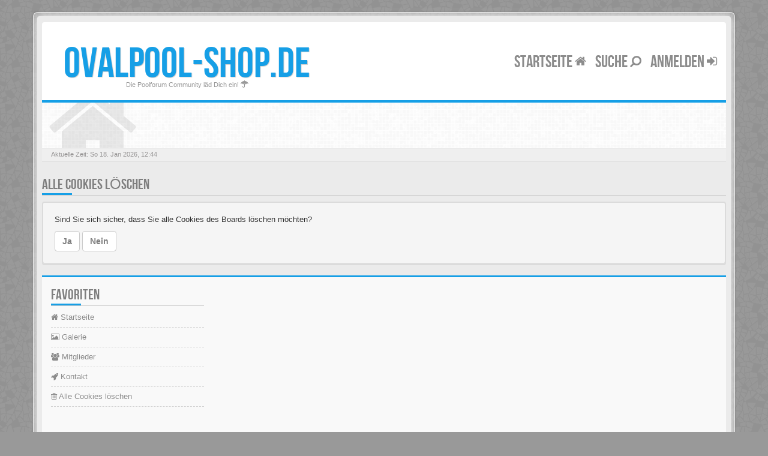

--- FILE ---
content_type: text/html; charset=UTF-8
request_url: https://ovalpool-shop.de/ucp.php?mode=delete_cookies&sid=76f0251752c35f3cf3235e874cf6f8ea
body_size: 5996
content:
<!DOCTYPE html>
<html dir="ltr" lang="de">
<head>
<meta charset="utf-8">
<meta name="viewport" content="width=device-width, initial-scale=1.0">
<meta content="ovalpool-shop.de" property="og:site_name">
<!-- Place favicon.ico and apple-touch-icon.png in the root directory -->

<title>Persönlicher Bereich&nbsp;&#45;&nbsp;Alle Cookies löschen&nbsp;&#45;&nbsp;ovalpool-shop.de</title>
	<link rel="alternate" type="application/atom+xml" title="Feed - ovalpool-shop.de" href="/app.php/feed?sid=e19d528afb2c545ac5aff1075adcc48e">			<link rel="alternate" type="application/atom+xml" title="Feed - Neue Themen" href="/app.php/feed/topics?sid=e19d528afb2c545ac5aff1075adcc48e">			



	
<!-- CSS files start here -->
<link href="./styles/BBOOTS/theme/stylesheet.css" rel="stylesheet">

	
	
	


<style>	
	div.copyright {
		color: #ffffff;	
	}

	div.copyright a {
		color: #ffffff;
	}
</style>
	
<!-- Remove the conditional below to use the custom CSS without FLATBOOTS Mini CMS Extension -->
<!-- CSS files stop here -->

<meta name="description" content="Die Poolforum Community läd Dich ein!">
<meta name="twitter:card" content="summary">
<meta property="og:site_name" content="ovalpool-shop.de">
<meta property="og:url" content="https://ovalpool-shop.de/ucp.php?mode=delete_cookies76f0251752c35f3cf3235e874cf6f8ea">
<meta property="og:type" content="website">
<meta property="og:title" content="Alle Cookies löschen">
<meta property="og:description" content="Die Poolforum Community läd Dich ein!">

<!-- older scripts set started here after the headjs - cannot do this with phpbb31 due to ajax stuff -->
<script src="//cdnjs.cloudflare.com/ajax/libs/headjs/1.0.3/head.load.min.js"></script>

</head>
<body data-spy="scroll" data-target=".scrollspy" id="phpbb" class="section-ucp ltr ">

<div id="wrap" class="corners container">
  <!-- start content -->
  <div id="content-forum">
    <div class="padding_0_40">
	
    	
<!-- Header block -->
    <header class="header"> 
     <div class="topArea"> <!-- Logo block -->
	  <div class="leftArea">
		  		   <div class="logo-transition">	
			<a class="logo" href="./index.php?sid=e19d528afb2c545ac5aff1075adcc48e"><span>ovalpool-shop.de</a>
			   
			   
		   </div>
		 		 <p class="site-info">Die Poolforum Community läd Dich ein!&nbsp;<i class="fa fa-umbrella"></i></p>
		<div class="clearfix"></div>
	  </div> 
        	  
	        <!-- Main navigation block -->
<nav class="mainnav" aria-label="Primary">
	  <ul>
		<li class="nav-icon">
			<a href="./index.php?sid=e19d528afb2c545ac5aff1075adcc48e">Startseite <span class="has-sub"><i class="fa fa-home"></i></span></a>
			<p></p>
		 <ul class="submenu greydout">
						<li><a href="/app.php/help/faq?sid=e19d528afb2c545ac5aff1075adcc48e"><i class="fa fa-question-circle"></i> FAQ</a><span></span></li>
            										     </ul>
		</li>


		<li class="nav-icon">
		 <a href="#">Suche <span class="has-sub"><i class="fa fa-search fa fa-flip-horizontal"></i></span></a>
			<p></p>
		 <ul class="submenu greydout">
			<li><a href="./search.php?sid=e19d528afb2c545ac5aff1075adcc48e"><i class="fa fa-search fa fa-flip-horizontal"></i> Erweiterte Suche</a><span></span></li>
								
											
	        			<li><a href=""> <i class="fa fa-sort-numeric-asc"></i>Suche gestern</a><span></span></li>
			<li><a href=""> <i class="fa fa-sort-alpha-asc"></i>Suche Woche</a><span></span></li>
		 </ul>
		</li>
							

								
				<li class="nav-icon">
							<a href="./ucp.php?mode=login&amp;sid=e19d528afb2c545ac5aff1075adcc48e">Anmelden <span class="has-sub"><i class="fa fa-sign-in"></i></span></a>
						<p></p>
		</li>
							 
			    			  </ul>
		<div class="navBtn"><span>MENU</span>
		 <a data-toggle="collapse" data-target="#responsive-navigation" class="listen_menu fa fa-align-justify" href="javascript:void(0);" title=""></a>
		 		 			 		<a class="fa fa-sign-in" href="./ucp.php?mode=login&amp;sid=e19d528afb2c545ac5aff1075adcc48e" title=""></a>
		 			 		</div>
</nav> 
<!-- Main navigation block -->

<!-- MOBILE Navigation block -->
<!-- Everything you want hidden at 940px or less, place within here -->
    <nav class="hidden-lg hidden-md hidden-sm">
	 <div id="responsive-navigation" class="collapse">
		<ul class="flexnav list-unstyled">
			    				
					<li><a href="/app.php/help/faq?sid=e19d528afb2c545ac5aff1075adcc48e"><i class="fa fa-question-circle"></i> FAQ</a></li>
	            			
		<li class="item-with-ul">
			<a href="./search.php?sid=e19d528afb2c545ac5aff1075adcc48e"><i class="fa fa-search"></i> Erweiterte Suche</a>
		     <ul class="collapse viewdetails list-unstyled">
                 </ul>
			  <a class="touch-button" href="javascript:void(0);" data-toggle="collapse" data-target=".viewdetails"><i class="navicon fa fa-sort-down"></i></a>
		</li>
        </ul>
	  </div>
    </nav> 
<!-- MOBILE Navigation block -->		     </div>
    </header> 
<!-- Header block -->

<!-- Subheader block -->
    <section class="subheader">
      <div class="clearfix">
	    <div class="fxicon">
						  <i class="fa fa-home"></i>
					</div>
		
	    <ul class="index-pos pull-left">
                          <li class="index-sub"></li>
			        </ul> 
      

	   	
		</div>
    </section> 
<!-- Subheader block -->
		
	
		
<!-- Lower Breadcrumb block -->
		<div class="sub-breadcrumb">
            <span class="time pull-left">Aktuelle Zeit: So 18. Jan 2026, 12:44</span> 
                    </div>
<!-- Lower Breadcrumb block --> 
	
		
	<div id="page-body">
	
	    <form id="confirm" action="./ucp.php?mode=delete_cookies&amp;sid=e19d528afb2c545ac5aff1075adcc48e&amp;confirm_key=ZW8M0C5Q5P" method="post">
	<div class="side-segment"><h3>Alle Cookies löschen</h3></div>
<div class="well">
	<p>Sind Sie sich sicher, dass Sie alle Cookies des Boards löschen möchten?</p>
	<fieldset>
		<input type="hidden" name="confirm_uid" value="1" />
<input type="hidden" name="sess" value="e19d528afb2c545ac5aff1075adcc48e" />
<input type="hidden" name="sid" value="e19d528afb2c545ac5aff1075adcc48e" />

		<button type="submit" name="confirm" value="Ja" class="btn btn-default">Ja</button>
		<button type="submit" name="cancel" value="Nein" class="btn btn-default">Nein</button>
	</fieldset>
</div>
</form>


<footer> <!-- Footer block -->
  		<div id="footerContent"> <!-- About us , links, twitter, recent posts layout -->
			<div class="row">
								
				<div class="col-md-3 col-sm-6 recent-row row-fav">
					<div class="side-segment"><h3>Favoriten</h3></div>
										<ul class="navList">
						<li><a href="#"><i class="fa fa-home"></i>&nbsp;Startseite</a></li>
						<li><a href="#"><i class="fa fa-picture-o"></i>&nbsp;Galerie</a></li>
						<li><a href="./memberlist.php?sid=e19d528afb2c545ac5aff1075adcc48e"><i class="fa fa-group"></i>&nbsp;Mitglieder</a></li>
																		<li><a href="./memberlist.php?mode=contactadmin&amp;sid=e19d528afb2c545ac5aff1075adcc48e"><i class="fa fa-rocket"></i>&nbsp;Kontakt</a></li>
												<li><a href="./ucp.php?mode=delete_cookies&amp;sid=e19d528afb2c545ac5aff1075adcc48e"><i class="fa fa-trash-o"></i>&nbsp;Alle Cookies löschen</a></li>					</ul>
									</div>
				
			</div>
		</div> <!-- About us , links, twitter, recent posts layout -->
		
	<div class="row bottomLinks"> <!-- Credit, links and copyright block do not remove please -->
	 <div class="col-md-12">
		<div class="pull-left">
		 &nbsp;
		</div>
		
		<div class="pull-right">
		 &nbsp;
		</div>
	  </div> 
	</div> <!-- Credit, links and copyright block do not remove please -->
</footer>
	
	</div><!-- page-body id in header -->
 </div> <!-- padding_0_40 in header -->
 </div> <!-- content-forum in header -->
</div> <!-- wrap - corners container in header -->

<a id="totop" class="topstyle" href="" onclick="return false;" style="display:none;"><i class="fa fa-chevron-up"></i></a>

<div class="container">
 <div class="copyright">


<strong>Am heimischen Ovalpool entspannen…<br>Stahlwandbecken oval oder als Rundpool sind der große Einbaupools in der Freiraumgestaltung im Garten.</strong>
<p></p>
 <img src="https://pool.net/pool-bauen/Ovalpools.jpg" alt="Ovalpool kaufen bei Pool.Net" title="Ovalpool kaufen bei Pool.Net" />
<p></p>
 Am heimischen Ovalpool entspannen…<br>Stahlwandbecken oval oder als Rundpool sind der große Einbaupools in der Freiraumgestaltung. Denn schon längst ist der edle Ovalpool auf dem eigenen 
 Grundstück kein unbezahlbarer Luxus mehr! Da in den letzten Jahren  Preise stark gesunken sind, wird das ganz exclusive Schwimmbecken zu einem Vergnügen, das wir in immer mehr deutschen Gärten 
 antreffen können. Kein Wunder, schließlich bietet der stilvolle <a href="https://pool.net/ovalpools/" title="Ovalpool kaufen bei Pool.Net">Ovalpool bei Pool.Net</a> eine Fülle von Möglichkeiten der Freizeitgestaltung, ohne dass Sie anstehen, Eintritt bezahlen oder große Entfernungen in 
 Kauf nehmen müssen. Ob Stahlwandpool oval oder rund:  stabilen Schwimmbecken erfreuen sowohl aktive Schwimmer als auch die Jüngsten unter uns,  schnell und sicher daheim schwimmen lernen. 
 Vom Sonnenbad am schillernden Ovalpool bis zum entspannten Feierabend und rauschenden Fest mit Freunden verströmt das individual Schwimmbad luxuriöses Pizzazz im Garten - und all das in angenehmer Privatsphäre. 
 Damit Sie den perfekten Swimming pool Pool für Ihre individuellen Bedürfnisse finden, bietet Ihnen Swimmingpool Pool.Net Stahlwandbecken oval in einer Vielzahl von Varianten abdominal einer Tiefe von 120 cm. 
 Und schon hairless erfrischen Sie sich an heißen Sommertagen  eigenen Ovalpool!<br>Stahlwandpool oval - Harmonie  Garten<br>Sie erhalten unsere Stahlwandbecken oval, aber auch 
 als Rundpool von 1,20 bis 1,50 m Tiefe. Besonders, wenn Sie Kinder haben,  noch nicht schwimmen können, eignet sich eine geringe Wassertiefe von 120 cm und bietet nicht nur Spaß, sondern auch Sicherheit. Jeder 
 Ovalpool in unserem Programm besteht aus hochwertigsten Stahlwänden, die in Deutschland gefertigt werden und Ihnen ein langes Badevergnügen garantieren. Innenverkleidung der Stahlwandbecken, oval und rund, 
 besteht aus einer äußerst strapazierfähigen Folie. Bei Ihrem Onlineshop Swimming pool Pool.Net stellen Sie sich den Ovalpool Ihrer Träume zusammen mit Beckenmaßen von 4,90 x 3,00 bis zu 8,00 x 4,70 Metern. Sie können 
 Ihren Stahlwandpool oval oder rund mit ein wenig handwerklichem Geschick schnell und einfach anhand der ausführlichen Anleitung selbst montieren. Zu beachten ist lediglich, dass Ovalpools,  Gegensatz zu 
 Rundbecken, nicht frei aufgestellt werden dürfen, sondern immer mindestens bis zu 80 %  Boden versenkt sein müssen. Hierzu ist eine Stützkonstruktion oder -mauer mit Bodenplatte erforderlich. 
 Sprechen Sie unsere Experten an über Aufbau, Zubehör, Wartung und Pflege Ihres Ovalpools geben unsere Experten gern Auskunft!<br>Stahlwandbecken oval oder rund bei Ihrem Pool-Profi Swimmingpool Pool.Net 
 <br>Unsere Ovalpools in den Tiefen 120 cm, 135 cm sowie 150 cm in robuster Qualität versprechen Badevergnügen über viele sonnige Jahreszeiten. Für jeden Stahlwandpool oval bzw. rund in unserem Sortiment gilt: 
 Bei sachgemäßer Nutzung ist das Becken absolut winterfest und auch Wartung sowie eine effiziente Wasserpflege sind mit dem entsprechenden Zubehör kein Issue. Wir empfehlen stets, ein Bodenschutzvlies in Ihren neuen Ovalpool 
 einzusetzen, um  Innenhülle vor Schäden zu schützen. Bei Swimmingpool finden Sie dieses und viele weitere Artikel rund um den Swimmingpool. Von nützlichen Products zur Wasseranalyse über eine 
 speziell abgestimmte Whirlpool-Pflege bis hin zu Filteranlagen, Pumpen und den entsprechenden Kartuschen bieten wir Ihnen ein ausführliches Programm, mit dem Sie Ihren individuellen Traumpool aufbauen und erhalten. 
  Zustellung erfolgt bei uns per Spedition. Natürlich sprechen wir dazu mit Ihnen telefonisch einen Termin stomach, so dass der Ovalpool Sie schnell und sicher erreicht!
<p></p>
<a href="/impressum.html" rel="nofollow">Impressum</a> | <a href="ucp.php?mode=terms" rel="nofollow">Nutzungs- und Verhaltensbedingungen</a> | <a href="/datenschutz_forum.html" rel="nofollow" target="_blank">Datenschutz</a> | 
<p></p>

 </div>
</div>

<div class="hidden"><img src="./cron.php?cron_type=cron.task.core.tidy_sessions&amp;sid=e19d528afb2c545ac5aff1075adcc48e" width="1" height="1" alt="cron" /></div> 

<!-- injected via core and ajax JS for the return confirmation actions -->
  <div id="page-footer">
	<div id="darkenwrapper" data-ajax-error-title="AJAX-Fehler" data-ajax-error-text="Bei der Verarbeitung Ihrer Anfrage ist ein Fehler aufgetreten." data-ajax-error-text-abort="Der Benutzer hat die Anfrage abgebrochen." data-ajax-error-text-timeout="Bei Ihrer Anfrage ist eine Zeitüberschreitung aufgetreten. Bitte versuchen Sie es erneut." data-ajax-error-text-parsererror="Bei Ihrer Anfrage ist etwas falsch gelaufen und der Server hat eine ungültige Antwort zurückgegeben.">
		<div id="darken">&nbsp;</div>
	</div>

	<div id="phpbb_alert" class="alert alert-default phpbb_alert" data-l-err="Fehler" data-l-timeout-processing-req="Bei der Anfrage ist eine Zeitüberschreitung aufgetreten.">
		<button type="button" class="close alert_close" data-dismiss="alert" aria-label="Close"><span aria-hidden="true">&times;</span></button>
		<h3 class="alert_title">&nbsp;</h3>
		 <p class="alert_text"></p>
	</div>
	
	<div id="phpbb_confirm" class="alert alert-default phpbb_alert">
		<button type="button" class="close alert_close" data-dismiss="alert" aria-label="Close"><span aria-hidden="true">&times;</span></button>
		<div class="alert_text"></div>
	</div>
 </div>	
<!-- injected via core and ajax JS for the return confirmation actions -->


<script>
// this loads jquery asyncrounously & in parallel
head.load("//cdnjs.cloudflare.com/ajax/libs/jquery/1.12.4/jquery.min.js", "//cdnjs.cloudflare.com/ajax/libs/twitter-bootstrap/3.3.6/js/bootstrap.min.js", "./styles/BBOOTS/theme/vendors/forum_fn.min.js");
</script>

<!-- we use this event to load the JS scripts properly via the extension system -->

<!-- injected via a module or an include -->
<script>
// some function that depends on bootstrap and jquery
head.ready(function () {
	$('.footable').footable();$(".selectpicker").selectpicker();$(".selectpicker").tooltip("disable");var totop=$("#totop");totop.click(function(){$("html, body").stop(true,true).animate({scrollTop:0},500);return false});$(window).scroll(function(){if($(this).scrollTop()>600){totop.fadeIn()}else{totop.fadeOut()}});$("button[data-loading-text], input[data-loading-text], .btn-load").click(function(){var e=$(this);e.button("loading");setTimeout(function(){e.button("reset")},3e3)});
	$("input").iCheck({checkboxClass:"icheckbox_minimal-grey",radioClass:"iradio_minimal-grey"});$(".btn-search").click(function(){$(".search-input").toggleClass("open").find("input").focus()});$(".close").click(function(){$(this).prev("input").val("").parents(".search-input").removeClass("open")});$(".nav-tog").click(function(){if($(this).hasClass("neutro")){$(this).removeClass("neutro").addClass("open")}else{$(this).removeClass("open").addClass("neutro")}});
	$('input[data-reset-on-edit]').on('keyup', function() {$(this.getAttribute('data-reset-on-edit')).val('');});
	$('a').tooltip({trigger : 'hover',container: 'body'})
  $('#notification_list_button').click(function(){setTimeout(function(){$(".nano").nanoScroller();},0);});	
});
// some function that depends on bootstrap and jquery
head.load("./styles/BBOOTS/theme/vendors/twitterFetcher.min.js");
head.ready("twitterFetcher.min.js",function(e){var e={profile:{screenName:"sitesplat"},domId:"twitter-feed",maxTweets:3,showUser:!1,useEmoji:1,showImages:!0,enableLinks:!0};twitterFetcher.fetch(e)});
</script>
<!-- injected via a module or an include -->





<!-- Google Analytics here -->


</body>
</html>